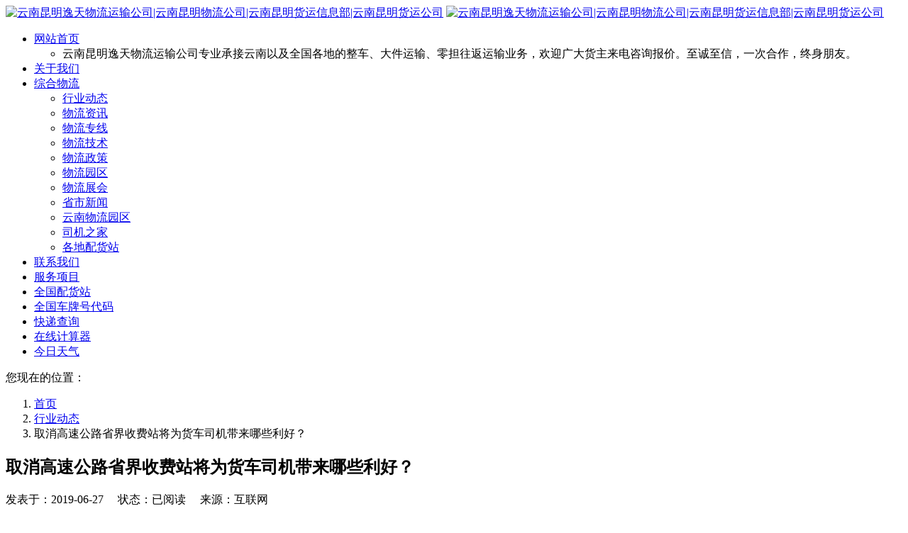

--- FILE ---
content_type: text/html; charset=UTF-8
request_url: http://www.mebang.net/qxgsljwnxlh.html/
body_size: 10412
content:
<!DOCTYPE html><html><head><meta charset="UTF-8" /><title>取消高速公路省界收费站将为货车司机带来哪些利好？ - 云南昆明逸天物流运输公司</title><meta name="keywords" content="云南昆明信息部、云南昆明货运公司、云南昆明物流公司、云南昆明挖机运输、云南昆明大件运输、云南昆明设备运输、云南昆明运输公司" /><meta name="description" content="云南昆明逸天物流运输公司是一家主营国内长短途货运业务的物流公司，提供全国货物运输、中转、配送服务。经过多年的发展，公司规模日益壮大。愿与广大新老朋友携手共进，同创美好未来。" /><meta http-equiv="Cache-Control" content="no-transform" /> <meta http-equiv="Cache-Control" content="no-siteapp" /> <meta name="viewport" content="width=device-width" /><link rel="stylesheet" href="http://www.mebang.net/wp-content/themes/qimeng-blue/style.css" type="text/css" media="screen" /><link rel="profile" href="http://gmpg.org/xfn/11" /><!--[if lt IE 9]><![endif]--><script type="text/javascript">var Sys = {};var ua = navigator.userAgent.toLowerCase();if (window.ActiveXObject) { document.body.oncopy = function() { event.returnValue = false; var t = document.selection.createRange().text; var s = "\r\n昆明逸天物流：" + location.href; clipboardData.setData('Text', t + '\r\n' + s); }} else { function addLink() { var body_element = document.getElementsByTagName('body')[0]; var selection; selection = window.getSelection(); var pagelink = "昆明逸天物流：" + document.location.href; var copytext = selection + pagelink; var newdiv = document.createElement('div'); newdiv.style.position = 'absolute'; newdiv.style.left = '-99999px'; body_element.appendChild(newdiv); newdiv.innerHTML = copytext; selection.selectAllChildren(newdiv); window.setTimeout(function() { body_element.removeChild(newdiv); }, 0); } document.oncopy = addLink;}</script><link rel='dns-prefetch' href='//s.w.org' /><link rel="alternate" type="application/rss+xml" title="云南昆明逸天物流运输公司 &raquo; Feed" href="http://www.mebang.net/feed/" /><link rel="alternate" type="application/rss+xml" title="云南昆明逸天物流运输公司 &raquo; 评论Feed" href="http://www.mebang.net/comments/feed/" /><link rel="alternate" type="application/rss+xml" title="云南昆明逸天物流运输公司 &raquo; 取消高速公路省界收费站将为货车司机带来哪些利好？评论Feed" href="http://www.mebang.net/qxgsljwnxlh.html/feed/" /> <script type="text/javascript"> window._wpemojiSettings = {"baseUrl":"https:\/\/s.w.org\/images\/core\/emoji\/11\/72x72\/","ext":".png","svgUrl":"https:\/\/s.w.org\/images\/core\/emoji\/11\/svg\/","svgExt":".svg","source":{"concatemoji":"http:\/\/www.mebang.net\/wp-includes\/js\/wp-emoji-release.min.js?ver=17.7"}}; !function(e,a,t){var n,r,o,i=a.createElement("canvas"),p=i.getContext&&i.getContext("2d");function s(e,t){var a=String.fromCharCode;p.clearRect(0,0,i.width,i.height),p.fillText(a.apply(this,e),0,0);e=i.toDataURL();return p.clearRect(0,0,i.width,i.height),p.fillText(a.apply(this,t),0,0),e===i.toDataURL()}function c(e){var t=a.createElement("script");t.src=e,t.defer=t.type="text/javascript",a.getElementsByTagName("head")[0].appendChild(t)}for(o=Array("flag","emoji"),t.supports={everything:!0,everythingExceptFlag:!0},r=0;r<o.length;r++)t.supports[o[r]]=function(e){if(!p||!p.fillText)return!1;switch(p.textBaseline="top",p.font="600 32px Arial",e){case"flag":return s([55356,56826,55356,56819],[55356,56826,8203,55356,56819])?!1:!s([55356,57332,56128,56423,56128,56418,56128,56421,56128,56430,56128,56423,56128,56447],[55356,57332,8203,56128,56423,8203,56128,56418,8203,56128,56421,8203,56128,56430,8203,56128,56423,8203,56128,56447]);case"emoji":return!s([55358,56760,9792,65039],[55358,56760,8203,9792,65039])}return!1}(o[r]),t.supports.everything=t.supports.everything&&t.supports[o[r]],"flag"!==o[r]&&(t.supports.everythingExceptFlag=t.supports.everythingExceptFlag&&t.supports[o[r]]);t.supports.everythingExceptFlag=t.supports.everythingExceptFlag&&!t.supports.flag,t.DOMReady=!1,t.readyCallback=function(){t.DOMReady=!0},t.supports.everything||(n=function(){t.readyCallback()},a.addEventListener?(a.addEventListener("DOMContentLoaded",n,!1),e.addEventListener("load",n,!1)):(e.attachEvent("onload",n),a.attachEvent("onreadystatechange",function(){"complete"===a.readyState&&t.readyCallback()})),(n=t.source||{}).concatemoji?c(n.concatemoji):n.wpemoji&&n.twemoji&&(c(n.twemoji),c(n.wpemoji)))}(window,document,window._wpemojiSettings); </script> <style type="text/css">img.wp-smiley,img.emoji { display: inline !important; border: none !important; box-shadow: none !important; height: 1em !important; width: 1em !important; margin: 0 .07em !important; vertical-align: -0.1em !important; background: none !important; padding: 0 !important;}</style><link rel='https://api.w.org/' href='http://www.mebang.net/wp-json/' /><link rel="EditURI" type="application/rsd+xml" title="RSD" href="http://www.mebang.net/xmlrpc.php?rsd" /><link rel="wlwmanifest" type="application/wlwmanifest+xml" href="http://www.mebang.net/wp-includes/wlwmanifest.xml" /> <link rel='prev' title='内蒙古三圈融合力促交通物流降本提质增效！' href='http://www.mebang.net/11181-revision-v1.html/' /><link rel='next' title='logo' href='http://www.mebang.net/logo/' /><link rel="canonical" href="http://www.mebang.net/qxgsljwnxlh.html/" /><link rel='shortlink' href='http://www.mebang.net/?p=8523' /><link rel="alternate" type="application/json+oembed" href="http://www.mebang.net/wp-json/oembed/1.0/embed?url=http%3A%2F%2Fwww.mebang.net%2Fqxgsljwnxlh.html%2F" /><link rel="alternate" type="text/xml+oembed" href="http://www.mebang.net/wp-json/oembed/1.0/embed?url=http%3A%2F%2Fwww.mebang.net%2Fqxgsljwnxlh.html%2F&#038;format=xml" /> <style type="text/css"> <!-- #demo { background: #FFF; overflow:hidden; border: 1px dashed #CCC; width: 960px; } #demo img { border: 3px solid #F2F2F2; } #indemo { float: left; width: 800%; } #demo1 { float: left; } #demo2 { float: left; } --> </style><script type="text/javascript" src="http://www.mebang.net/wp-content/themes/qimeng-blue/script/html5.js"></script></head><body class="post-template-default single single-post postid-8523 single-format-standard"><header id="branding" role="banner"> <div id="title"> <a href="http://www.mebang.net"><img class="logo" src="http://www.mebang.net/wp-content/themes/qimeng-blue/images/logo.png" alt="云南昆明逸天物流运输公司|云南昆明物流公司|云南昆明货运信息部|云南昆明货运公司" width="370" height="60" /></a> <a href="tel:18313939451"><img class="banner" src="http://www.mebang.net/wp-content/themes/qimeng-blue/images/banner.png" alt="云南昆明逸天物流运输公司|云南昆明物流公司|云南昆明货运信息部|云南昆明货运公司" width="468" height="60" /></a> </div> <nav id="nav" role="navigation"> <ul> <li class="menu-item-home"><a href="http://www.mebang.net">网站首页</a> <ul class="sub-menu"> <li>云南昆明逸天物流运输公司专业承接云南以及全国各地的整车、大件运输、零担往返运输业务，欢迎广大货主来电咨询报价。至诚至信，一次合作，终身朋友。</li> </ul> </li> <li id="menu-item-131" class="menu-item menu-item-type-post_type menu-item-object-page menu-item-131"><a title="关于我们" href="http://www.mebang.net/guanyuwomen/">关于我们</a></li><li id="menu-item-6721" class="menu-item menu-item-type-custom menu-item-object-custom menu-item-has-children menu-item-6721"><a title="综合物流" href="#">综合物流</a><ul class="sub-menu"> <li id="menu-item-6722" class="menu-item menu-item-type-taxonomy menu-item-object-category current-post-ancestor current-menu-parent current-post-parent menu-item-6722"><a title="行业动态" href="http://www.mebang.net/category/hangyedongtai/">行业动态</a></li> <li id="menu-item-6723" class="menu-item menu-item-type-taxonomy menu-item-object-category menu-item-6723"><a title="物流资讯" href="http://www.mebang.net/category/wuliuzixun/">物流资讯</a></li> <li id="menu-item-6729" class="menu-item menu-item-type-taxonomy menu-item-object-category menu-item-6729"><a title="物流专线" href="http://www.mebang.net/category/wuliuzhuanxian/">物流专线</a></li> <li id="menu-item-6724" class="menu-item menu-item-type-taxonomy menu-item-object-category menu-item-6724"><a title="物流技术" href="http://www.mebang.net/category/wuliujishu/">物流技术</a></li> <li id="menu-item-6727" class="menu-item menu-item-type-taxonomy menu-item-object-category menu-item-6727"><a title="物流政策" href="http://www.mebang.net/category/wuliuzhengce/">物流政策</a></li> <li id="menu-item-6728" class="menu-item menu-item-type-taxonomy menu-item-object-category menu-item-6728"><a title="物流园区" href="http://www.mebang.net/category/wuliuyuanqu/">物流园区</a></li> <li id="menu-item-6726" class="menu-item menu-item-type-taxonomy menu-item-object-category menu-item-6726"><a title="物流展会" href="http://www.mebang.net/category/wuliuzhanhui/">物流展会</a></li> <li id="menu-item-6725" class="menu-item menu-item-type-taxonomy menu-item-object-category menu-item-6725"><a title="省市新闻" href="http://www.mebang.net/category/shengshixinwen/">省市新闻</a></li> <li id="menu-item-6730" class="menu-item menu-item-type-taxonomy menu-item-object-category menu-item-6730"><a title="云南物流园区" href="http://www.mebang.net/category/yunnanwuliuyuanqu/">云南物流园区</a></li> <li id="menu-item-288" class="menu-item menu-item-type-taxonomy menu-item-object-category menu-item-288"><a title="司机之家" href="http://www.mebang.net/category/sijizhijia/">司机之家</a></li> <li id="menu-item-7530" class="menu-item menu-item-type-taxonomy menu-item-object-category menu-item-7530"><a href="http://www.mebang.net/category/gedipeihuozhan/">各地配货站</a></li></ul></li><li id="menu-item-179" class="menu-item menu-item-type-post_type menu-item-object-page menu-item-179"><a title="联系我们" href="http://www.mebang.net/lianxiwomen/">联系我们</a></li><li id="menu-item-102" class="menu-item menu-item-type-post_type menu-item-object-page menu-item-102"><a title="服务项目" href="http://www.mebang.net/fuwuxiangmu/">服务项目</a></li><li id="menu-item-6390" class="menu-item menu-item-type-post_type menu-item-object-page menu-item-6390"><a title="全国配货站" href="http://www.mebang.net/quanguopeihuozhan/">全国配货站</a></li><li id="menu-item-6712" class="menu-item menu-item-type-post_type menu-item-object-page menu-item-6712"><a title="全国车牌号代码" href="http://www.mebang.net/qgcpcx/">全国车牌号代码</a></li><li id="menu-item-1639" class="menu-item menu-item-type-post_type menu-item-object-page menu-item-1639"><a title="快递查询" href="http://www.mebang.net/kuaidichaxun/">快递查询</a></li><li id="menu-item-7659" class="menu-item menu-item-type-post_type menu-item-object-page menu-item-7659"><a title="在线计算器" href="http://www.mebang.net/zaixianjisuanqi/">在线计算器</a></li><li id="menu-item-6678" class="menu-item menu-item-type-post_type menu-item-object-page menu-item-6678"><a title="今日天气" href="http://www.mebang.net/tianqi/">今日天气</a></li> </ul> </nav></header><div id="container"> <div id="content"> <nav id="path">您现在的位置：<ol><li class="home"><a href="http://www.mebang.net/">首页</a></li><li><a href="http://www.mebang.net/category/hangyedongtai/">行业动态</a></li><li>取消高速公路省界收费站将为货车司机带来哪些利好？</li></ol></nav> <article id="article-content" role="main"> <header> <h1>取消高速公路省界收费站将为货车司机带来哪些利好？</h1> <div class="meta-data"> <span class="date">发表于：<time datetime="2019-06-27">2019-06-27</time></span> &nbsp;&nbsp;&nbsp;&nbsp;状态：已阅读 &nbsp;&nbsp;&nbsp;&nbsp;来源：互联网 </div> <p class="optional-excerpt">导读：当前，各地交通运输主管部门正加快推进取消高速公路省界收费站工作，确保今年年底前基本取消全国高速公路跨省界收费站。作为一项促进物流业降本增效的重要举措，取消高速公路省界收费站将为货车司机带来哪些利好...</p> </header> <div class="entry-content"> <p>当前，各地交通运输主管部门正加快推进取消高速公路省界收费站工作，确保今年年底前基本取消全国高速公路跨省界收费站。作为一项促进物流业降本增效的重要举措，取消高速公路省界收费站将为货车司机带来哪些利好？货车司机、物流企业如何看待“取消高速公路省界收费站”这件事儿，他们又有什么期待与建议？记者进行了采访。</p><p><strong>1、少堵省时，物流效率有望提升</strong></p><p>个体货车司机何力常年开车往来于上海与宁夏之间，途经7个省份。当他知道将要取消高速公路省界收费站、收费站入口不停车称重检测的消息时，言语间难掩喜悦。</p><p>“我在高速公路收费站被堵的时候很多，最严重的一次是在福银高速公路甘肃进陕西路段。这里货车本来就多，收费站又没有设置大货车ETC通道，过站后还要进超限站检查，排队的时间更长了。”何力说。</p><p>几乎每个被采访的货车司机都有在高速公路省界收费站长时间拥堵滞留的经历。时间作为物流费用中的隐形成本，车辆通行时间的缩短可提升整个流通链条的效率，其意义不可估量。</p><p>早在2018年12月，山东、江苏两省取消了5个高速公路省界收费站。江苏省交通运输厅厅长陆永泉在接受《新华日报》采访时说，过去，货车、客车、ETC车道平均通过时间分别为50秒、20秒、7秒，取消收费站后，时速80公里以内单车通过时间为2秒，实现了“人便于行、货畅其流”无站自由通行。</p><p>何力估算，取消高速公路省界收费站后，从宁夏到上海，他至少会提前4个小时到达。“没有了收费站，货车跑起来轻松多了。多出来的时间，我们货车司机还能好好休息一下。”何力说。</p><p><strong>2、减税降费 ，通行费用优惠可期</strong></p><p>不少货车司机向记者反映，最近在高速公路上行驶时，经常会被收费人员问道“要不要免费办张ETC卡”，而流程也十分简化，只需要身份证和车辆行驶证就能现场办理。</p><p><a href="http://www.mebang.net/qxgsljwnxlh.html/" title="取消高速公路省界收费站将为货车司机带来哪些利好？" ><img src="http://www.mebang.net/wp-content/uploads/2015/07/chedui.jpg" alt="取消高速公路省界收费站将为货车司机带来哪些利好？" /></a></p><p>何力在3年前办理了“三秦通”储值卡，通常比记账卡的优惠力度要大。但“三秦通”卡只能在陕西境内享受优惠政策，每个月可节省300余元。</p><p>据悉，此前，不同的省份对货车司机持ETC缴纳通行费的优惠政策并不一致，在当地办理了ETC的货车司机，在其他省份的高速公路上无法享受通行费优惠。从7月1日起，各省将严格落实对ETC用户不少于5%的车辆通行费基本优惠政策，并实现对通行本区域的ETC车辆无差别基本优惠。</p><p>“从宁夏到上海，高速公路通行费约4800元。如果将来全程走下来都能享受95折优惠的话，按照标准吨位49吨来计算，一次通行费能节省200多元，平均每个月可以节省1200多元。”何力给记者算了一笔账。</p><p>物流业降本增效意义重大。今年的《政府工作报告》提出，将交通运输业现行10%的税率降至9%。根据财政部、国家税务总局《关于租入固定资产进项税额抵扣等增值税政策的通知》，2018年6月30日后，高速公路通行费纸质发票将不能再用于抵扣，用户如需抵扣税款，需开具通行费增值税电子普通发票。</p><p>在甘肃省，货车司机可通过“票根”App实现电子发票打印。这样的发票和纸质通行费票据有同等报销效力，克服了以前需要专门前往客户服务站打印发票的弊端，有效降低货运物流类企业的运营成本，同时解决取消省界收费站后的跨省开票难题。</p><p>业内人士认为，今年年底前基本取消省界收费站的举措，与交通运输业的减税措施并举，可共同推动物流行业良性发展。</p><p><strong>3、释放利好 ，倒逼市场服务升级</strong></p><p>取消高速公路省界收费站等相关文件出台后，各地积极行动，而ETC推广成为现阶段最迫切也最受市场关注的事情。今年年底前，ETC用户将新增1亿以上。基于此，市场各方如高速公路方、物流信息平台、各大银行等在全国掀起了推广ETC卡办理的热潮。</p><p>据悉，早在几年前，物流业各大信息平台已联手金融机构与高速公路方为货车司机提供办理ETC卡服务。依托线下1000个园区网点推广ETC卡，并推出白条过路费小额信贷业务；中交兴路与山东、重庆、浙江、广西、江苏等10多个省份合作，用户可通过车旺大卡App和支付宝小程序“物流一账通”在线上实现便捷办卡。</p><p>据业内人士介绍，二者ETC产品的主要区别在于前者为储值卡，后者为记账卡。随着取消高速公路省界收费站配套细则的出台，之前物流业所应用的储值卡将转换为记账卡；金融、保险、第三方保理机构和大型物流运输企业将参与其中，为货车司机用户提供资金兜底和信用授权。重要信号的释放也倒逼市场进行新一轮服务升级。</p><p>“在政策出台后，中交兴路好运达将记账卡的功能调整为‘借贷合一’。如果用户资金充足，将自行缴纳通行费；如果用户有贷款需求，中交兴路将为其进行垫付，进一步优化对货车司机的服务。”中交兴路好运达总经理张文宇介绍，中交兴路还将依托信息平台优势，根据用户的常跑路线、通行高速、路桥费率、行驶里程等指标，为其准确推送通行费账单。</p><p>据悉，要想实现高速公路电子不停车快捷收费，除了办理ETC外，货车司机还需安装ETC车载装置（OBU）。张文宇告诉记者：“货车司机获取新政策的途径少，很多没有安装OBU的意识，这还需要政府和社会力量加以宣传。”针对某些货车司机使用ETC借贷卡却不还贷的做法，张文宇表示，他希望今后可以与政府、银行等多方主体共享数据，建立完善ETC信用体系，形成良好的金融信用环境。</p><blockquote><strong>免责声明：</strong>对本文以及其中全部或者部分内容、文字的真实性、完整性、及时性云南昆明逸天物流运输公司不作任何保证或承诺，请读者仅作参考，并请自行核实相关内容。</blockquote> </div> <footer> <div id="article-tag"><blockquote><strong>标签：</strong> <a href="http://www.mebang.net/tag/jiaotongyunshu/" rel="tag">交通运输</a> , <a href="http://www.mebang.net/tag/xinxibu/" rel="tag">信息部</a> , <a href="http://www.mebang.net/tag/daxingwuliu/" rel="tag">大型物流</a> , <a href="http://www.mebang.net/tag/wuliu/" rel="tag">物流</a> , <a href="http://www.mebang.net/tag/wuliuye/" rel="tag">物流业</a> , <a href="http://www.mebang.net/tag/wuliuqiye/" rel="tag">物流企业</a> , <a href="http://www.mebang.net/tag/wuliuxinxi/" rel="tag">物流信息</a> , <a href="http://www.mebang.net/tag/wuliuxiaolv/" rel="tag">物流效率</a> , <a href="http://www.mebang.net/tag/wuliuhangye/" rel="tag">物流行业</a> , <a href="http://www.mebang.net/tag/wuliuhuoyun/" rel="tag">物流货运</a> , <a href="http://www.mebang.net/tag/wuliuyunshu/" rel="tag">物流运输</a> , <a href="http://www.mebang.net/tag/huoyun/" rel="tag">货运</a> , <a href="http://www.mebang.net/tag/huoyunxinxibu/" rel="tag">货运信息部</a> , <a href="http://www.mebang.net/tag/huoyunwuliu/" rel="tag">货运物流</a> , <a href="http://www.mebang.net/tag/yunshuqiye/" rel="tag">运输企业</a></blockquote></div> </footer> </article> <nav class="previous-article">上一篇：<a href="http://www.mebang.net/nmgsqrhjbzx.html/" rel="prev">内蒙古三圈融合力促交通物流降本提质增效！</a></nav> <nav class="next-article">下一篇：<a href="http://www.mebang.net/chuhai.html/" rel="next">我国物流企业出海将迎来重大机遇</a></nav> <aside class="related-posts"><h3>相关文章</h3><ul> <li><a href="http://www.mebang.net/nmgsqrhjbzx.html/" rel="bookmark">内蒙古三圈融合力促交通物流降本提质增效！</a></li> <li><a href="http://www.mebang.net/sxsjsjzj.html/" rel="bookmark">陕西2025年建成40个省级“司机之家”！</a></li> <li><a href="http://www.mebang.net/lbmssxzgxhd.html/" rel="bookmark">两部门修订补贴政策实施细则：推动新一轮老旧营运船舶</a></li> <li><a href="http://www.mebang.net/bjyypflxjsc.html/" rel="bookmark">北京营运车辆碳排放量较“十三五”末下降三成！</a></li> <li><a href="http://www.mebang.net/lbmlhyfwlbz.html/" rel="bookmark">六部门联合印发现代物流标准化重点工作计划！</a></li> <li><a href="http://www.mebang.net/jkjswltxfzgj.html/" rel="bookmark">加快建设现代化交通物流体系：服务构建新发展格局！</a></li> <li><a href="http://www.mebang.net/jtlysrkcd.html/" rel="bookmark">860项场景+3大试点基地：交通领域人工智能应用驶入快</a></li> <li><a href="http://www.mebang.net/lbwgjzhhysnjs.html/" rel="bookmark">两部委已下达377亿元推动国家综合货运枢纽建设！</a></li> <li><a href="http://www.mebang.net/scphclns.html/" rel="bookmark">四川年内实现普货车辆智能年审！</a></li> <li><a href="http://www.mebang.net/sbmjdwlcbkf.html/" rel="bookmark">十部门力推数据开放互联降低物流成本！</a></li> </ul></aside> <div id="respond"> <form action="http://www.mebang.net/wp-comments-post.php" method="post" id="commentform"> <input type='hidden' name='comment_post_ID' value='8523' id='comment_post_ID' /><input type='hidden' name='comment_parent' id='comment_parent' value='0' /> <fieldset> <p><label for="author">姓名：</label><input type="text" name="author" id="author" value="" size="20" /><em>*必填</em></p> <p><label for="email">邮箱：</label><input type="email" name="email" id="email" value="" size="20" /><em>*必填</em></p> <p><label for="url">主页：</label><input type="url" name="url" id="url" value="" size="20" /></p> </fieldset> <fieldset> <p><label for="comment">评论：</label><textarea name="comment" id="comment" cols="45" rows="6"></textarea></p> </fieldset> <p><input type="submit" id="submit" value="提交评论" /><input type="hidden" name="comment_post_ID" value="8523" /></p> </form> </div> </div> <div id="secondary"> <aside class="recen"> <h3>相关推荐</h3> <ul> <li><a href="http://www.mebang.net/sxsjsjzj.html/" rel="bookmark">陕西2025年建成40个省级“司机之家”</a></li><li><a href="http://www.mebang.net/lbmssxzgxhd.html/" rel="bookmark">两部门修订补贴政策实施细则：推动</a></li><li><a href="http://www.mebang.net/gxblhygrgzn.html/" rel="bookmark">工信部等八部门联合印发《“人工智</a></li><li><a href="http://www.mebang.net/bjyypflxjsc.html/" rel="bookmark">北京营运车辆碳排放量较“十三五”末</a></li><li><a href="http://www.mebang.net/jtlysrkcd.html/" rel="bookmark">860项场景+3大试点基地：交通领域</a></li><li><a href="http://www.mebang.net/hnqltzmgfg.html/" rel="bookmark">海南海事全链条服务自贸港封关运作</a></li><li><a href="http://www.mebang.net/lbmpey.html/" rel="bookmark">六部门：到2030年培育一批具有国际</a></li><li><a href="http://www.mebang.net/jxbtcczlz.html/" rel="bookmark">江西不停车检测点超限超载率降至0.</a></li><li><a href="http://www.mebang.net/zgcqzgjedd.html/" rel="bookmark">中国船企签订国内单次合作签约最高</a></li><li><a href="http://www.mebang.net/wgfwlzqscxsx.html/" rel="bookmark">我国服务贸易“量质齐升”：逆差持续</a></li><li><a href="http://www.mebang.net/qhsjdxg.html/" rel="bookmark">青海今年前三季度国际货运班列开行</a></li><li><a href="http://www.mebang.net/lbwgjzhhysnjs.html/" rel="bookmark">两部委已下达377亿元推动国家综合</a></li> </ul> </aside> <aside class="contact"> <h3>联系方式</h3> <div><p><strong>联系人：</strong>蒋小姐</p><p>..............................................................</p><p><strong>联系电话：</strong><a href="tel:18313939451">18313939451</a></p><p>..............................................................</p><p><strong>QQ：</strong><a href="http://wpa.qq.com/msgrd?v=3&amp;uin=2625464760&amp;site=qq&amp;menu=yes" target="_blank">2625464760</a></p><p>..............................................................</p><strong><span style="color:red;">微信号：</span></strong>niannian7069<p>..............................................................</p><p><strong>Email：</strong><a style="text-decoration: none;" href="http://mail.qq.com/cgi-bin/qm_share?t=qm_mailme&amp;email=aVtfW1xdX11eX1kpGBhHCgYE" target="_blank">2625464760@qq.com</a></p><p>..............................................................</p><p><strong>地址：</strong><a href="http://www.mebang.net/index.php/womenzaizhe/" target="_blank">云南省昆明市官渡区朱家村浩宏物流驾驶员广场</a></p> </div> </aside></div>﻿</div><footer id="colophon" role="contentinfo"><p><strong>云南昆明逸天物流运输公司专业承接云南以及全国各地的整车、大件运输、零担往返运输业务，欢迎广大货主来电咨询报价。<a href="tel:18313939451"><span style="color:blue">电话咨询：18313939451</span></strong></a> </p><p>声明：本站部分内容来自于互联网，如在不经意间侵犯了贵司权益，请及时联系我们，我们将在48小时之内对相关内容进行处理并删除，谢谢合作！</p> <div class="copyright"> <p>版权所有：昆明逸天物流运输公司-备案号：<a href="https://beian.miit.gov.cn/" target="_blank">滇ICP备13000290号-2</a></p><p><a href="http://www.mebang.net/category/gedipeihuozhan/" target="_blank">各地配货站</a> | <a href="http://www.mebang.net/zaixianliuyan/" target="_blank">在线留言</a></p><p><a href="http://www.12377.cn/" rel="external nofollow" target="_black"><img src="http://www.mebang.net/wp-content/uploads/2015/07/fooer1.png" alt="违法不良信息举报中心" width="90" height="38"></a>&nbsp &nbsp &nbsp &nbsp<a href="http://www.wenming.cn/" rel="external nofollow"target="_black"><img src="http://www.mebang.net/wp-content/uploads/2015/07/footer2.png" alt="中国文明网" width="90" height="38"></a>&nbsp &nbsp &nbsp &nbsp<a href="http://www.cyberpolice.cn/wfjb/" rel="external nofollow" target="_black"><img src="http://www.mebang.net/wp-content/uploads/2015/07/footer3.png" alt="公共信息安全网络监察" width="90" height="38"></a>&nbsp &nbsp &nbsp &nbsp<a href="http://webscan.360.cn/index/checkwebsite/url/www.mebang.net" rel="external nofollow" target="_black"><img src="http://www.mebang.net/wp-content/uploads/2015/07/footer4.png" alt="360网站安全检测" width="90" height="38"></a>&nbsp &nbsp &nbsp &nbsp<a href="http://t.knet.cn/index_new.jsp" rel="external nofollow" target="_black"><img src="http://www.mebang.net/wp-content/uploads/2015/07/footer5.png" alt="可信网站身份验证" width="90" height="38"></a>&nbsp &nbsp &nbsp &nbsp<a href="http://www.cyberpolice.cn/wfjb/" rel="external nofollow" target="_black"><img src="http://www.mebang.net/wp-content/uploads/2015/07/footer6.gif" alt="网络110报警服务" width="90" height="38"></a></p> </div></footer><div id="qq-kefu"><ul><li><a href="http://sighttp.qq.com/msgrd?v=3&amp;uin=2625464760&amp;site=在线咨询&amp;menu=yes" rel="nofollow" target="_blank"><img src="http://www.mebang.net/wp-content/uploads/2015/05/button_old_41.gif" alt="在线咨询" width="23px" height="16px"/>在线咨询</a></li></ul><img src="http://www.mebang.net/wp-content/uploads/2017/12/weixince.jpg" alt="昆明逸天物流公司官方微信" width="140" height="140" /></div><script type='text/javascript' src='http://www.mebang.net/wp-includes/js/wp-embed.min.js?ver=17.7'></script><script> (function(){ var bp = document.createElement('script'); var curProtocol = window.location.protocol.split(':')[0]; if (curProtocol === 'https') { bp.src = 'https://zz.bdstatic.com/linksubmit/push.js'; } else { bp.src = 'http://push.zhanzhang.baidu.com/push.js'; } var s = document.getElementsByTagName("script")[0]; s.parentNode.insertBefore(bp, s); })(); </script><script type="text/javascript" src="http://www.mebang.net/wp-content/themes/qimeng-blue/script/huihui.js"></script><script>(function(){var src = "https://jspassport.ssl.qhimg.com/11.0.1.js?d182b3f28525f2db83acfaaf6e696dba";document.write('<script src="' + src + '" id="sozz"><\/script>');})();</script><script>var _hmt = _hmt || [];(function() { var hm = document.createElement("script"); hm.src = "https://hm.baidu.com/hm.js?2b80df83515421d78e09319483f1701a"; var s = document.getElementsByTagName("script")[0]; s.parentNode.insertBefore(hm, s);})();</script></body></html>
<!--me: 30978 bytes; bang: 29700 bytes; mebang：4.13% -->